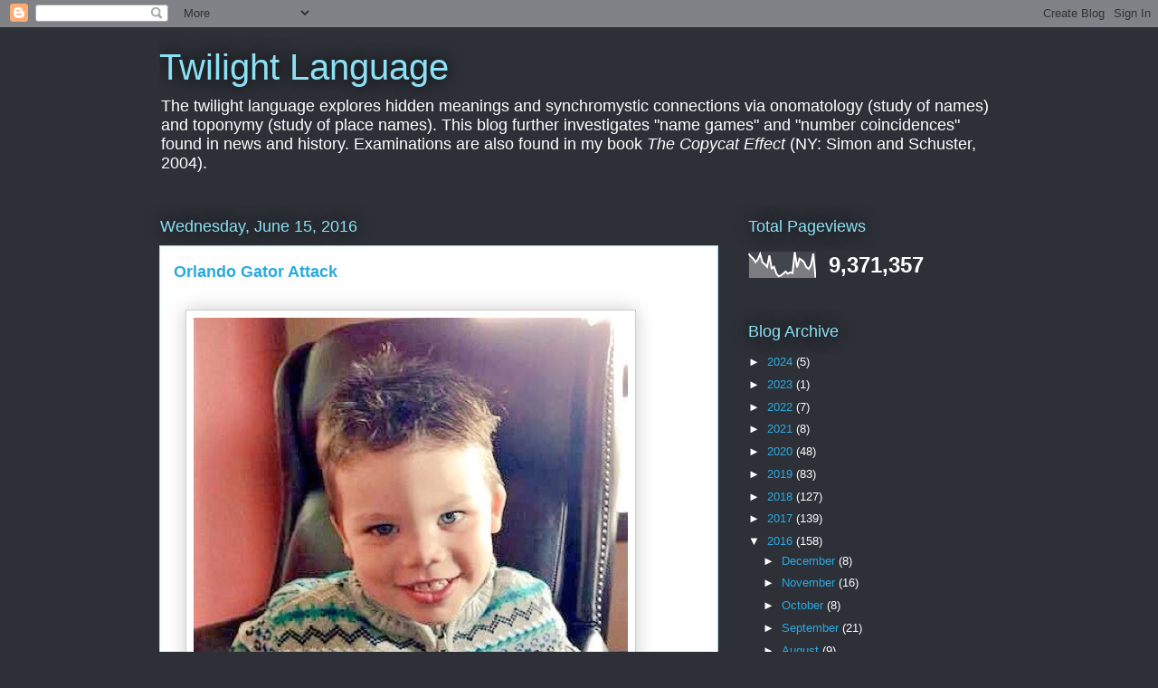

--- FILE ---
content_type: text/html; charset=UTF-8
request_url: https://copycateffect.blogspot.com/b/stats?style=WHITE_TRANSPARENT&timeRange=ALL_TIME&token=APq4FmDhN_bZagtf0afmh5JxweheNRxXmKe0dwlvsRGlDcJi9fzA-kBUf3W08FG_9eCAbms9ebtqNOp1llhLMHG_tj04znhknA
body_size: -33
content:
{"total":9371357,"sparklineOptions":{"backgroundColor":{"fillOpacity":0.1,"fill":"#ffffff"},"series":[{"areaOpacity":0.3,"color":"#fff"}]},"sparklineData":[[0,94],[1,83],[2,75],[3,62],[4,72],[5,93],[6,61],[7,54],[8,44],[9,87],[10,38],[11,44],[12,19],[13,8],[14,11],[15,18],[16,26],[17,18],[18,23],[19,20],[20,100],[21,42],[22,75],[23,70],[24,62],[25,43],[26,36],[27,50],[28,94],[29,3]],"nextTickMs":15929}